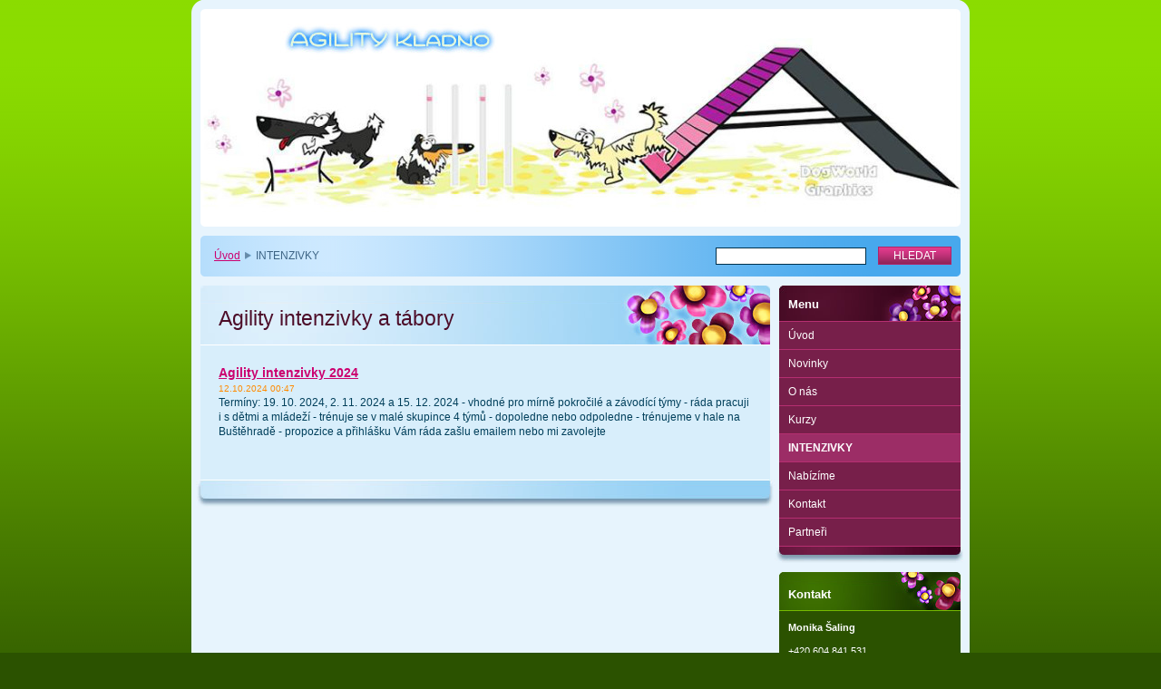

--- FILE ---
content_type: text/html; charset=UTF-8
request_url: https://www.agilitykladno.cz/intenzivky-tabory-2021/
body_size: 7117
content:
<!--[if lte IE 9]><!DOCTYPE HTML PUBLIC "-//W3C//DTD HTML 4.01 Transitional//EN" "https://www.w3.org/TR/html4/loose.dtd"><![endif]-->
<!DOCTYPE html>

<!--[if IE]><html class="ie" lang="cs"><![endif]-->
<!--[if gt IE 9]><!--> 
<html lang="cs">
<!--<![endif]-->

	<head>
		<!--[if lt IE 8]><meta http-equiv="X-UA-Compatible" content="IE=EmulateIE7"><![endif]--><!--[if IE 8]><meta http-equiv="X-UA-Compatible" content="IE=EmulateIE8"><![endif]--><!--[if IE 9]><meta http-equiv="X-UA-Compatible" content="IE=EmulateIE9"><![endif]-->
		<base href="https://www.agilitykladno.cz/">
  <meta charset="utf-8">
  <meta name="description" content="">
  <meta name="keywords" content="">
  <meta name="generator" content="Webnode">
  <meta name="apple-mobile-web-app-capable" content="yes">
  <meta name="apple-mobile-web-app-status-bar-style" content="black">
  <meta name="format-detection" content="telephone=no">
    <link rel="icon" type="image/svg+xml" href="/favicon.svg" sizes="any">  <link rel="icon" type="image/svg+xml" href="/favicon16.svg" sizes="16x16">  <link rel="icon" href="/favicon.ico">  <link rel="stylesheet" href="https://www.agilitykladno.cz/wysiwyg/system.style.css">
<link rel="canonical" href="https://www.agilitykladno.cz/intenzivky-tabory-2021/">
<script type="text/javascript">(function(i,s,o,g,r,a,m){i['GoogleAnalyticsObject']=r;i[r]=i[r]||function(){
			(i[r].q=i[r].q||[]).push(arguments)},i[r].l=1*new Date();a=s.createElement(o),
			m=s.getElementsByTagName(o)[0];a.async=1;a.src=g;m.parentNode.insertBefore(a,m)
			})(window,document,'script','//www.google-analytics.com/analytics.js','ga');ga('create', 'UA-797705-6', 'auto',{"name":"wnd_header"});ga('wnd_header.set', 'dimension1', 'W1');ga('wnd_header.set', 'anonymizeIp', true);ga('wnd_header.send', 'pageview');var pageTrackerAllTrackEvent=function(category,action,opt_label,opt_value){ga('send', 'event', category, action, opt_label, opt_value)};</script>
  <link rel="alternate" type="application/rss+xml" href="https://agilitykladno.cz/rss/all.xml" title="Všechny články">
<!--[if lte IE 9]><style type="text/css">.cke_skin_webnode iframe {vertical-align: baseline !important;}</style><![endif]-->
		<title>INTENZIVKY :: AGILITY Kladno</title>
		<meta name="robots" content="index, follow">
		<meta name="googlebot" content="index, follow">
		<script type="text/javascript" src="https://d11bh4d8fhuq47.cloudfront.net/_system/skins/v9/50000009/js/functions.js"></script>
		<link rel="stylesheet" type="text/css" href="https://d11bh4d8fhuq47.cloudfront.net/_system/skins/v9/50000009/css/style.css" media="screen,handheld,projection">
		<link rel="stylesheet" type="text/css" href="https://d11bh4d8fhuq47.cloudfront.net/_system/skins/v9/50000009/css/print.css" media="print">
	
				<script type="text/javascript">
				/* <![CDATA[ */
					
					if (typeof(RS_CFG) == 'undefined') RS_CFG = new Array();
					RS_CFG['staticServers'] = new Array('https://d11bh4d8fhuq47.cloudfront.net/');
					RS_CFG['skinServers'] = new Array('https://d11bh4d8fhuq47.cloudfront.net/');
					RS_CFG['filesPath'] = 'https://www.agilitykladno.cz/_files/';
					RS_CFG['filesAWSS3Path'] = 'https://d790f6f337.cbaul-cdnwnd.com/c930b02925438520c37a293f1cb4771d/';
					RS_CFG['lbClose'] = 'Zavřít';
					RS_CFG['skin'] = 'default';
					if (!RS_CFG['labels']) RS_CFG['labels'] = new Array();
					RS_CFG['systemName'] = 'Webnode';
						
					RS_CFG['responsiveLayout'] = 0;
					RS_CFG['mobileDevice'] = 0;
					RS_CFG['labels']['copyPasteSource'] = 'Více zde:';
					
				/* ]]> */
				</script><style type="text/css">/* <![CDATA[ */#j7l2jgg6hhl {position: absolute;font-size: 13px !important;font-family: "Arial", helvetica, sans-serif !important;white-space: nowrap;z-index: 2147483647;-webkit-user-select: none;-khtml-user-select: none;-moz-user-select: none;-o-user-select: none;user-select: none;}#d9eb43e55 {position: relative;top: -14px;}* html #d9eb43e55 { top: -11px; }#d9eb43e55 a { text-decoration: none !important; }#d9eb43e55 a:hover { text-decoration: underline !important; }#dhc3j0fk {z-index: 2147483647;display: inline-block !important;font-size: 16px;padding: 7px 59px 9px 59px;background: transparent url(https://d11bh4d8fhuq47.cloudfront.net/img/footer/footerButtonWebnodeHover.png?ph=d790f6f337) top left no-repeat;height: 18px;cursor: pointer;}* html #dhc3j0fk { height: 36px; }#dhc3j0fk:hover { background: url(https://d11bh4d8fhuq47.cloudfront.net/img/footer/footerButtonWebnode.png?ph=d790f6f337) top left no-repeat; }#cbb0ihzfb27hgc { display: none; }#j148e3c91 {z-index: 3000;text-align: left !important;position: absolute;height: 88px;font-size: 13px !important;color: #ffffff !important;font-family: "Arial", helvetica, sans-serif !important;overflow: hidden;cursor: pointer;}#j148e3c91 a {color: #ffffff !important;}#idjxp7m {color: #36322D !important;text-decoration: none !important;font-weight: bold !important;float: right;height: 31px;position: absolute;top: 19px;right: 15px;cursor: pointer;}#g41nm5g8 { float: right; padding-right: 27px; display: block; line-height: 31px; height: 31px; background: url(https://d11bh4d8fhuq47.cloudfront.net/img/footer/footerButton.png?ph=d790f6f337) top right no-repeat; white-space: nowrap; }#d43d60f415ohnt { position: relative; left: 1px; float: left; display: block; width: 15px; height: 31px; background: url(https://d11bh4d8fhuq47.cloudfront.net/img/footer/footerButton.png?ph=d790f6f337) top left no-repeat; }#idjxp7m:hover { color: #36322D !important; text-decoration: none !important; }#idjxp7m:hover #g41nm5g8 { background: url(https://d11bh4d8fhuq47.cloudfront.net/img/footer/footerButtonHover.png?ph=d790f6f337) top right no-repeat; }#idjxp7m:hover #d43d60f415ohnt { background: url(https://d11bh4d8fhuq47.cloudfront.net/img/footer/footerButtonHover.png?ph=d790f6f337) top left no-repeat; }#c48fbb8619d836 {padding-right: 11px;padding-right: 11px;float: right;height: 60px;padding-top: 18px;background: url(https://d11bh4d8fhuq47.cloudfront.net/img/footer/footerBubble.png?ph=d790f6f337) top right no-repeat;}#ga1136005eek {float: left;width: 18px;height: 78px;background: url(https://d11bh4d8fhuq47.cloudfront.net/img/footer/footerBubble.png?ph=d790f6f337) top left no-repeat;}* html #dhc3j0fk { filter: progid:DXImageTransform.Microsoft.AlphaImageLoader(src='https://d11bh4d8fhuq47.cloudfront.net/img/footer/footerButtonWebnode.png?ph=d790f6f337'); background: transparent; }* html #dhc3j0fk:hover { filter: progid:DXImageTransform.Microsoft.AlphaImageLoader(src='https://d11bh4d8fhuq47.cloudfront.net/img/footer/footerButtonWebnodeHover.png?ph=d790f6f337'); background: transparent; }* html #c48fbb8619d836 { height: 78px; background-image: url(https://d11bh4d8fhuq47.cloudfront.net/img/footer/footerBubbleIE6.png?ph=d790f6f337);  }* html #ga1136005eek { background-image: url(https://d11bh4d8fhuq47.cloudfront.net/img/footer/footerBubbleIE6.png?ph=d790f6f337);  }* html #g41nm5g8 { background-image: url(https://d11bh4d8fhuq47.cloudfront.net/img/footer/footerButtonIE6.png?ph=d790f6f337); }* html #d43d60f415ohnt { background-image: url(https://d11bh4d8fhuq47.cloudfront.net/img/footer/footerButtonIE6.png?ph=d790f6f337); }* html #idjxp7m:hover #rbcGrSigTryButtonRight { background-image: url(https://d11bh4d8fhuq47.cloudfront.net/img/footer/footerButtonHoverIE6.png?ph=d790f6f337);  }* html #idjxp7m:hover #rbcGrSigTryButtonLeft { background-image: url(https://d11bh4d8fhuq47.cloudfront.net/img/footer/footerButtonHoverIE6.png?ph=d790f6f337);  }/* ]]> */</style><script type="text/javascript" src="https://d11bh4d8fhuq47.cloudfront.net/_system/client/js/compressed/frontend.package.1-3-108.js?ph=d790f6f337"></script><style type="text/css"></style></head>

	<body>		<div id="page">
			<div id="pageTopDecor">
                <div id="languageSelect"></div>			
				<div id="pageContentDecor">
					<div id="wrapper">


						<!-- HEADER -->
						<div id="header">
							<div id="logo"><a href="home/" title="Přejít na úvodní stránku."><span id="rbcSystemIdentifierLogo" style="visibility: hidden;">AGILITY Kladno</span></a></div>
							<h3><span id="rbcCompanySlogan" class="rbcNoStyleSpan"></span></h3>
							<script type="text/javascript"> /* <![CDATA[ */ dropShadow(); /* ]]> */ </script>

							<span class="illustration"><img src="https://d790f6f337.cbaul-cdnwnd.com/c930b02925438520c37a293f1cb4771d/200000031-8d29e8e1da/50000000.jpg?ph=d790f6f337" width="838" height="240" alt=""><span><!-- masque --></span></span>

							<hr class="noDis">

						</div><!-- / id="header" -->
						<!-- / HEADER -->


						<!-- NAVIGATOR & FULLTEXT -->
						<div id="navigatorFulltext">
							<div class="bottomDecor">
								<div class="topDecor">

<div id="pageNavigator" class="rbcContentBlock"><a class="navFirstPage" href="/home/">Úvod</a><span><span> &gt; </span></span><span id="navCurrentPage">INTENZIVKY</span><hr class="noDis"></div>


									<div id="search">

		<form action="/search/" method="get" id="fulltextSearch">

											<fieldset>
												<legend>Vyhledávání</legend>
												<label for="fulltextSearchText">Hledat:</label>
												<input type="text" id="fulltextSearchText" name="text" value="">
												<input class="submit" type="submit" value="Hledat">
											</fieldset>

		</form>

									</div><!-- / id="search" -->

		
									<div class="cleaner"><!-- / FLOAT CLEAR --></div>

								</div><!-- / class="topDecor" -->
							</div><!-- / class="bottomDecor" -->
						</div><!-- / id="navigatorFulltext" -->
						<!-- / NAVIGATOR & FULLTEXT -->


						<!-- MAIN CONTENT -->
						<div id="twoCols">


							<div class="container">


							<!-- LEFT ZONE ~ MAIN AREA -->
							<div id="zoneA" class="widthA">




								<div class="box articles">
									<div class="content list">

										<h2><span>Agility intenzivky a tábory</span></h2>

		

										<div class="article">
											<h3 class="heading"><a href="/news/agility-intenzivky-2024/">Agility intenzivky 2024</a></h3>
											<ins>12.10.2024 00:47</ins>
											<div class="wsw">
												<!-- WSW -->

Termíny: 19. 10. 2024, 2. 11. 2024 a 15. 12. 2024
- vhodné pro mírně pokročilé a závodící týmy
- ráda pracuji i s dětmi a mládeží
- trénuje se v malé skupince 4 týmů - dopoledne nebo odpoledne
- trénujeme v hale na Buštěhradě
- propozice a přihlášku Vám ráda zašlu emailem nebo mi zavolejte
&nbsp;

												<!-- / WSW -->
											</div><!-- / class="wsw" -->
										</div><!-- / class="article" -->

		

										

										<p class="noDis">&mdash;&mdash;&mdash;&mdash;&mdash;</p>

										<div class="pagination">

											

											

											<div class="cleaner"><!-- / FLOAT CLEAR --></div>

										</div><!-- / class="pagination" -->

										<hr class="noDis">

									</div><!-- / class="content list" -->
								</div><!-- / class="box articles" -->


		
							</div><!-- / id="zoneA" class="widthA" -->
							<!-- / LEFT ZONE ~ MAIN AREA -->


							</div><!-- / class="container" -->


							<!-- RIGHT ZONE -->
							<div id="zoneB" class="widthD">

								<div id="menu" class="box">
									<div class="content">

										<h2><span>Menu</span></h2>


<ul class="menu">
	<li class="first"><a href="/home/">Úvod</a></li>
	<li><a href="/novinky/">Novinky</a></li>
	<li><a href="/o-nas/">O nás</a></li>
	<li><a href="/kurzy/">Kurzy</a></li>
	<li class="open selected activeSelected"><a href="/intenzivky-tabory-2021/">INTENZIVKY</a></li>
	<li><a href="/nabizime/">Nabízíme</a></li>
	<li><a href="/kontakt/">Kontakt</a></li>
	<li class="last"><a href="/partneri/">Partneři</a></li>
</ul>			

										<hr class="noDis">

									</div><!-- / class="content" -->
								</div><!-- / id="menu" class="box" -->




								<div class="box contact">
									<div class="content">

										<h2><span>Kontakt</span></h2>

		

										<address>
											<strong>Monika Šaling</strong>
											
											

											<br class="noDis"><br class="noDis">
											<span class="phone">
+420 604 841 531
											</span>

	
											

											<br class="noDis"><br class="noDis">
											<span class="email">
												<a href="mailto:agilitykladno@seznam.cz, halabustehrad@seznam.cz">agilitykladno@seznam.cz, halabustehrad@seznam.cz</a>
											</span>

	
										</address>

		

										<hr class="noDis">

									</div><!-- / class="content" -->
								</div><!-- / class="box contact" -->


					



							</div><!-- / id="zoneB" class="widthD" -->
							<!-- / RIGHT ZONE -->

							<div class="cleaner"><!-- / FLOAT CLEAR --></div>


						</div><!-- / id="twoCols" -->
						<!-- MAIN CONTENT -->


					</div><!-- / id="wrapper" -->
				</div><!-- / id="pageContentDecor" -->
			</div><!-- / id="pageTopDecor" -->


			<!-- FOOTER -->
			<div id="footer">
				<div class="bottomDecor">
					<div class="topDecor">
						<p><a class="rss" href="/rss/" title="RSS kanály">RSS</a> | <span><span id="rbcFooterText" class="rbcNoStyleSpan">© 2014 Všechna práva vyhrazena.</span></span></p>
						<p class="signature"><span class="rbcSignatureText"><a href="https://www.webnode.cz?utm_source=text&amp;utm_medium=footer&amp;utm_campaign=free1" rel="nofollow">Vytvořte si webové stránky zdarma!</a><a id="dhc3j0fk" href="https://www.webnode.cz?utm_source=button&amp;utm_medium=footer&amp;utm_campaign=free1" rel="nofollow"><span id="cbb0ihzfb27hgc">Webnode</span></a></span></p>
					</div><!-- / class="topDecor" -->
				</div><!-- / class="bottomDecor" -->
			</div><!-- / id="footer" -->
			<!-- / FOOTER -->


			<script type="text/javascript">
				/* <![CDATA[ */

				RubicusFrontendIns.addObserver
				({

					onContentChange: function ()
					{
						dropShadow();
					},

					onStartSlideshow: function()
					{
						$('slideshowControl').innerHTML	= 'Pozastavit prezentaci';
						$('slideshowControl').title			= 'Pozastavit automatické procházení obrázků';
						$('slideshowControl').onclick		= RubicusFrontendIns.stopSlideshow.bind(RubicusFrontendIns);
					},

					onStopSlideshow: function()
					{
						$('slideshowControl').innerHTML	= 'Spustit prezentaci';
						$('slideshowControl').title			= 'Spustit automatické procházení obrázků';
						$('slideshowControl').onclick		= RubicusFrontendIns.startSlideshow.bind(RubicusFrontendIns);
					},

					onShowImage: function()
					{
						if (RubicusFrontendIns.isSlideshowMode())
						{
							$('slideshowControl').innerHTML	= 'Pozastavit prezentaci';
							$('slideshowControl').title			= 'Pozastavit automatické procházení obrázků';
							$('slideshowControl').onclick		= RubicusFrontendIns.stopSlideshow.bind(RubicusFrontendIns);
						}
					}

				});

				RubicusFrontendIns.addFileToPreload('https://d11bh4d8fhuq47.cloudfront.net/_system/skins/v9/50000009/img/loading.gif');
				RubicusFrontendIns.addFileToPreload('https://d11bh4d8fhuq47.cloudfront.net/_system/skins/v9/50000009/img/loading_poll.gif');
				RubicusFrontendIns.addFileToPreload('https://d11bh4d8fhuq47.cloudfront.net/_system/skins/v9/50000009/img/loading_poll_wd.gif');
				RubicusFrontendIns.addFileToPreload('https://d11bh4d8fhuq47.cloudfront.net/_system/skins/v9/50000009/img/back_h.png');
				RubicusFrontendIns.addFileToPreload('https://d11bh4d8fhuq47.cloudfront.net/_system/skins/v9/50000009/img/brd_l_b_h.png');
				RubicusFrontendIns.addFileToPreload('https://d11bh4d8fhuq47.cloudfront.net/_system/skins/v9/50000009/img/brd_l_t_h.png');
				RubicusFrontendIns.addFileToPreload('https://d11bh4d8fhuq47.cloudfront.net/_system/skins/v9/50000009/img/brd_r_b_h.png');
				RubicusFrontendIns.addFileToPreload('https://d11bh4d8fhuq47.cloudfront.net/_system/skins/v9/50000009/img/brd_r_t_h.png');
				RubicusFrontendIns.addFileToPreload('https://d11bh4d8fhuq47.cloudfront.net/_system/skins/v9/50000009/img/brd_wd_l_b_h.png');
				RubicusFrontendIns.addFileToPreload('https://d11bh4d8fhuq47.cloudfront.net/_system/skins/v9/50000009/img/brd_wd_l_t_h.png');
				RubicusFrontendIns.addFileToPreload('https://d11bh4d8fhuq47.cloudfront.net/_system/skins/v9/50000009/img/brd_wd_r_b_h.png');
				RubicusFrontendIns.addFileToPreload('https://d11bh4d8fhuq47.cloudfront.net/_system/skins/v9/50000009/img/brd_wd_r_t_h.png');
				RubicusFrontendIns.addFileToPreload('https://d11bh4d8fhuq47.cloudfront.net/_system/skins/v9/50000009/img/mi_h.png');
				RubicusFrontendIns.addFileToPreload('https://d11bh4d8fhuq47.cloudfront.net/_system/skins/v9/50000009/img/next_h.png');
				RubicusFrontendIns.addFileToPreload('https://d11bh4d8fhuq47.cloudfront.net/_system/skins/v9/50000009/img/pg_first_h.png');
				RubicusFrontendIns.addFileToPreload('https://d11bh4d8fhuq47.cloudfront.net/_system/skins/v9/50000009/img/pg_last_h.png');
				RubicusFrontendIns.addFileToPreload('https://d11bh4d8fhuq47.cloudfront.net/_system/skins/v9/50000009/img/pg_next_h.png');
				RubicusFrontendIns.addFileToPreload('https://d11bh4d8fhuq47.cloudfront.net/_system/skins/v9/50000009/img/pg_prev_h.png');
				RubicusFrontendIns.addFileToPreload('https://d11bh4d8fhuq47.cloudfront.net/_system/skins/v9/50000009/img/prev_h.png');
				RubicusFrontendIns.addFileToPreload('https://d11bh4d8fhuq47.cloudfront.net/_system/skins/v9/50000009/img/slideshow_h.png');

				/* ]]> */
			</script>


		</div><!-- id="page" -->
	<div id="rbcFooterHtml"></div><div style="display: none;" id="j7l2jgg6hhl"><span id="d9eb43e55">&nbsp;</span></div><div id="j148e3c91" style="display: none;"><a href="https://www.webnode.cz?utm_source=window&amp;utm_medium=footer&amp;utm_campaign=free1" rel="nofollow"><div id="ga1136005eek"><!-- / --></div><div id="c48fbb8619d836"><div><strong id="dah7c73rqbm50">Vytvořte si vlastní web zdarma!</strong><br /><span id="gbqp0l2hh8">Moderní webové stránky za 5 minut</span></div><span id="idjxp7m"><span id="d43d60f415ohnt"><!-- / --></span><span id="g41nm5g8">Vyzkoušet</span></span></div></a></div><script type="text/javascript">/* <![CDATA[ */var j55d6066lc9 = {sig: $('j7l2jgg6hhl'),prefix: $('d9eb43e55'),btn : $('dhc3j0fk'),win : $('j148e3c91'),winLeft : $('ga1136005eek'),winLeftT : $('dhh8dcfc4ifiqp'),winLeftB : $('ce9vwch1a'),winRght : $('c48fbb8619d836'),winRghtT : $('g4af8pm2126rea'),winRghtB : $('c20a2b6d1g8'),tryBtn : $('idjxp7m'),tryLeft : $('d43d60f415ohnt'),tryRght : $('g41nm5g8'),text : $('gbqp0l2hh8'),title : $('dah7c73rqbm50')};j55d6066lc9.sig.appendChild(j55d6066lc9.btn);var le1kj954nhj8o=0,d0993f0c1eb17g4=0,bkk403n1bl0=0,f2lorcc2d,hi4e3a90201cad1=$$('.rbcSignatureText')[0],gpt1js646obn=false,ig3rmonei;function hf7g814hah2bh(){if (!gpt1js646obn && pageTrackerAllTrackEvent){pageTrackerAllTrackEvent('Signature','Window show - web',j55d6066lc9.sig.getElementsByTagName('a')[0].innerHTML);gpt1js646obn=true;}j55d6066lc9.win.show();bkk403n1bl0=j55d6066lc9.tryLeft.offsetWidth+j55d6066lc9.tryRght.offsetWidth+1;j55d6066lc9.tryBtn.style.width=parseInt(bkk403n1bl0)+'px';j55d6066lc9.text.parentNode.style.width = '';j55d6066lc9.winRght.style.width=parseInt(20+bkk403n1bl0+Math.max(j55d6066lc9.text.offsetWidth,j55d6066lc9.title.offsetWidth))+'px';j55d6066lc9.win.style.width=parseInt(j55d6066lc9.winLeft.offsetWidth+j55d6066lc9.winRght.offsetWidth)+'px';var wl=j55d6066lc9.sig.offsetLeft+j55d6066lc9.btn.offsetLeft+j55d6066lc9.btn.offsetWidth-j55d6066lc9.win.offsetWidth+12;if (wl<10){wl=10;}j55d6066lc9.win.style.left=parseInt(wl)+'px';j55d6066lc9.win.style.top=parseInt(d0993f0c1eb17g4-j55d6066lc9.win.offsetHeight)+'px';clearTimeout(f2lorcc2d);}function ja8gbd9lefl(){f2lorcc2d=setTimeout('j55d6066lc9.win.hide()',1000);}function i909e4n2(){var ph = RubicusFrontendIns.photoDetailHandler.lightboxFixed?document.getElementsByTagName('body')[0].offsetHeight/2:RubicusFrontendIns.getPageSize().pageHeight;j55d6066lc9.sig.show();le1kj954nhj8o=0;d0993f0c1eb17g4=0;if (hi4e3a90201cad1&&hi4e3a90201cad1.offsetParent){var obj=hi4e3a90201cad1;do{le1kj954nhj8o+=obj.offsetLeft;d0993f0c1eb17g4+=obj.offsetTop;} while (obj = obj.offsetParent);}if ($('rbcFooterText')){j55d6066lc9.sig.style.color = $('rbcFooterText').getStyle('color');j55d6066lc9.sig.getElementsByTagName('a')[0].style.color = $('rbcFooterText').getStyle('color');}j55d6066lc9.sig.style.width=parseInt(j55d6066lc9.prefix.offsetWidth+j55d6066lc9.btn.offsetWidth)+'px';if (le1kj954nhj8o<0||le1kj954nhj8o>document.body.offsetWidth){le1kj954nhj8o=(document.body.offsetWidth-j55d6066lc9.sig.offsetWidth)/2;}if (le1kj954nhj8o>(document.body.offsetWidth*0.55)){j55d6066lc9.sig.style.left=parseInt(le1kj954nhj8o+(hi4e3a90201cad1?hi4e3a90201cad1.offsetWidth:0)-j55d6066lc9.sig.offsetWidth)+'px';}else{j55d6066lc9.sig.style.left=parseInt(le1kj954nhj8o)+'px';}if (d0993f0c1eb17g4<=0 || RubicusFrontendIns.photoDetailHandler.lightboxFixed){d0993f0c1eb17g4=ph-5-j55d6066lc9.sig.offsetHeight;}j55d6066lc9.sig.style.top=parseInt(d0993f0c1eb17g4-5)+'px';}function jgn7igfa4ci7(){if (ig3rmonei){clearTimeout(ig3rmonei);}ig3rmonei = setTimeout('i909e4n2()', 10);}Event.observe(window,'load',function(){if (j55d6066lc9.win&&j55d6066lc9.btn){if (hi4e3a90201cad1){if (hi4e3a90201cad1.getElementsByTagName("a").length > 0){j55d6066lc9.prefix.innerHTML = hi4e3a90201cad1.innerHTML + '&nbsp;';}else{j55d6066lc9.prefix.innerHTML = '<a href="https://www.webnode.cz?utm_source=text&amp;utm_medium=footer&amp;utm_content=cz-web-0&amp;utm_campaign=signature" rel="nofollow">'+hi4e3a90201cad1.innerHTML + '</a>&nbsp;';}hi4e3a90201cad1.style.visibility='hidden';}else{if (pageTrackerAllTrackEvent){pageTrackerAllTrackEvent('Signature','Missing rbcSignatureText','www.agilitykladno.cz');}}i909e4n2();setTimeout(i909e4n2, 500);setTimeout(i909e4n2, 1000);setTimeout(i909e4n2, 5000);Event.observe(j55d6066lc9.btn,'mouseover',hf7g814hah2bh);Event.observe(j55d6066lc9.win,'mouseover',hf7g814hah2bh);Event.observe(j55d6066lc9.btn,'mouseout',ja8gbd9lefl);Event.observe(j55d6066lc9.win,'mouseout',ja8gbd9lefl);Event.observe(j55d6066lc9.win,'click',function(){if (pageTrackerAllTrackEvent){pageTrackerAllTrackEvent('Signature','Window click - web','Vytvořte si vlastní web zdarma!',0);}document/*a0f8bl51joa4b*/.location.href='https://www.webnode.cz?utm_source=window&utm_medium=footer&utm_content=cz-web-0&utm_campaign=signature';});Event.observe(window, 'resize', jgn7igfa4ci7);Event.observe(document.body, 'resize', jgn7igfa4ci7);RubicusFrontendIns.addObserver({onResize: jgn7igfa4ci7});RubicusFrontendIns.addObserver({onContentChange: jgn7igfa4ci7});RubicusFrontendIns.addObserver({onLightboxUpdate: i909e4n2});Event.observe(j55d6066lc9.btn, 'click', function(){if (pageTrackerAllTrackEvent){pageTrackerAllTrackEvent('Signature','Button click - web',j55d6066lc9.sig.getElementsByTagName('a')[0].innerHTML);}});Event.observe(j55d6066lc9.tryBtn, 'click', function(){if (pageTrackerAllTrackEvent){pageTrackerAllTrackEvent('Signature','Try Button click - web','Vytvořte si vlastní web zdarma!',0);}});}});RubicusFrontendIns.addFileToPreload('https://d11bh4d8fhuq47.cloudfront.net/img/footer/footerButtonWebnode.png?ph=d790f6f337');RubicusFrontendIns.addFileToPreload('https://d11bh4d8fhuq47.cloudfront.net/img/footer/footerButton.png?ph=d790f6f337');RubicusFrontendIns.addFileToPreload('https://d11bh4d8fhuq47.cloudfront.net/img/footer/footerButtonHover.png?ph=d790f6f337');RubicusFrontendIns.addFileToPreload('https://d11bh4d8fhuq47.cloudfront.net/img/footer/footerBubble.png?ph=d790f6f337');if (Prototype.Browser.IE){RubicusFrontendIns.addFileToPreload('https://d11bh4d8fhuq47.cloudfront.net/img/footer/footerBubbleIE6.png?ph=d790f6f337');RubicusFrontendIns.addFileToPreload('https://d11bh4d8fhuq47.cloudfront.net/img/footer/footerButtonHoverIE6.png?ph=d790f6f337');}RubicusFrontendIns.copyLink = 'https://www.webnode.cz';RS_CFG['labels']['copyPasteBackLink'] = 'Vytvořte si vlastní stránky zdarma:';/* ]]> */</script><script type="text/javascript">var keenTrackerCmsTrackEvent=function(id){if(typeof _jsTracker=="undefined" || !_jsTracker){return false;};try{var name=_keenEvents[id];var keenEvent={user:{u:_keenData.u,p:_keenData.p,lc:_keenData.lc,t:_keenData.t},action:{identifier:id,name:name,category:'cms',platform:'WND1',version:'2.1.157'},browser:{url:location.href,ua:navigator.userAgent,referer_url:document.referrer,resolution:screen.width+'x'+screen.height,ip:'18.222.66.33'}};_jsTracker.jsonpSubmit('PROD',keenEvent,function(err,res){});}catch(err){console.log(err)};};</script></body>
</html>
